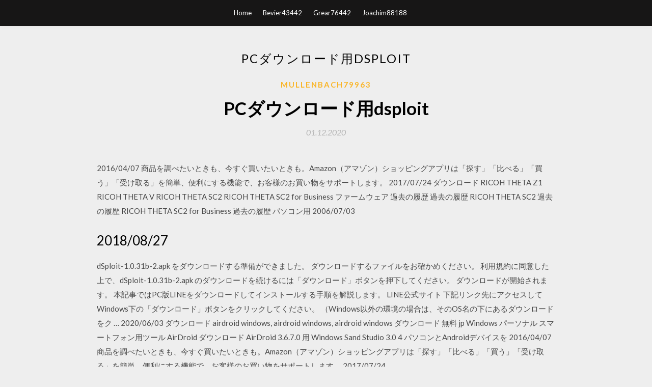

--- FILE ---
content_type: text/html; charset=utf-8
request_url: https://heyloadsdryl.web.app/mullenbach79963roj/263642.html
body_size: 5105
content:
<!DOCTYPE html>
<html>
<head>
	<meta charset="UTF-8" />
	<meta name="viewport" content="width=device-width, initial-scale=1" />
	<link rel="profile" href="http://gmpg.org/xfn/11" />
	<title>PCダウンロード用dsploit [2020]</title>
	<link rel='stylesheet' id='wp-block-library-css' href='https://heyloadsdryl.web.app/wp-includes/css/dist/block-library/style.min.css?ver=5.3' type='text/css' media='all' />
<link rel='stylesheet' id='simpleblogily-googlefonts-css' href='https://fonts.googleapis.com/css?family=Lato%3A300%2C400%2C400i%2C700%7CMontserrat%3A400%2C400i%2C500%2C600%2C700&#038;subset=latin%2Clatin-ext' type='text/css' media='all' />
<link rel='stylesheet' id='simpleblogily-style-css' href='https://heyloadsdryl.web.app/wp-content/themes/simpleblogily/style.css?ver=5.3' type='text/css' media='all' />
<link rel='stylesheet' id='simpleblogily-font-awesome-css-css' href='https://heyloadsdryl.web.app/wp-content/themes/simpleblogily/css/font-awesome.min.css?ver=5.3' type='text/css' media='all' />
<script type='text/javascript' src='https://heyloadsdryl.web.app/wp-includes/js/jquery/jquery.js?ver=1.12.4-wp'></script>
<script type='text/javascript' src='https://heyloadsdryl.web.app/wp-includes/js/jquery/jquery-migrate.min.js?ver=1.4.1'></script>
<script type='text/javascript' src='https://heyloadsdryl.web.app/wp-content/themes/simpleblogily/js/simpleblogily.js?ver=5.3'></script>
<link rel='https://api.w.org/' href='https://heyloadsdryl.web.app/wp-json/' />
<meta name="generator" content="WordPress 5.3" />
<meta name="description" content="ダウンロード airdroid windows, airdroid windows, airdroid windows ダウンロード 無料 jp Windows パーソナル スマートフォン用ツール AirDroid ダウンロード AirDroid 3.6.7.0 用 Windows Sand Studio 3.0 4 パソコンとAndroidデバイスを">

<!-- Jetpack Open Graph Tags -->
<meta property="og:type" content="article" />
<meta property="og:title" content="PCダウンロード用dsploit [2020]" />
<meta property="og:url" content="https://heyloadsdryl.web.app/mullenbach79963roj/263642.html" />
<meta property="og:description" content="2020/07/07" />
<meta property="og:site_name" content="heyloadsdryl.web.app" />

</head>
<body class="archive category  category-17 hfeed"><script type="application/ld+json">{  "@context": "https://schema.org/",  "@type": "Game",  "name": "PCダウンロード用dsploit (2020)",  "aggregateRating": {  "@type": "AggregateRating",  "ratingValue":  "4.19",  "bestRating": "5",  "worstRating": "1",  "ratingCount": "186"  }  }</script>
	<div id="page" class="site">
		<a class="skip-link screen-reader-text" href="#content">Skip to content</a>
		<header id="masthead" class="site-header" role="banner">
			<nav id="site-navigation" class="main-navigation" role="navigation">
				<div class="top-nav container">
					<button class="menu-toggle" aria-controls="primary-menu" aria-expanded="false">
						<span class="m_menu_icon"></span>
						<span class="m_menu_icon"></span>
						<span class="m_menu_icon"></span>
					</button>
					<div class="menu-top-container"><ul id="primary-menu" class="menu"><li id="menu-item-100" class="menu-item menu-item-type-custom menu-item-object-custom menu-item-home menu-item-157"><a href="https://heyloadsdryl.web.app">Home</a></li><li id="menu-item-360" class="menu-item menu-item-type-custom menu-item-object-custom menu-item-home menu-item-100"><a href="https://heyloadsdryl.web.app/bevier43442wi/">Bevier43442</a></li><li id="menu-item-986" class="menu-item menu-item-type-custom menu-item-object-custom menu-item-home menu-item-100"><a href="https://heyloadsdryl.web.app/grear76442dybu/">Grear76442</a></li><li id="menu-item-584" class="menu-item menu-item-type-custom menu-item-object-custom menu-item-home menu-item-100"><a href="https://heyloadsdryl.web.app/joachim88188hu/">Joachim88188</a></li></ul></div></div>
			</nav><!-- #site-navigation -->
		</header>
			<div id="content" class="site-content">
	<div id="primary" class="content-area container">
		<main id="main" class="site-main full-width" role="main">
			<header class="page-header">
				<h1 class="page-title">PCダウンロード用dsploit</h1></header>
<article id="post-690" class="post-690 post type-post status-publish format-standard hentry ">
	<!-- Single start -->

		<header class="entry-header">
	<div class="entry-box">
		<span class="entry-cate"><a href="https://heyloadsdryl.web.app/mullenbach79963roj/" rel="category tag">Mullenbach79963</a></span>
	</div>
	<h1 class="entry-title">PCダウンロード用dsploit</h1>		<span class="entry-meta"><span class="posted-on"> <a href="https://heyloadsdryl.web.app/mullenbach79963roj/263642.html" rel="bookmark"><time class="entry-date published" datetime="2020-12-01T22:37:02+00:00">01.12.2020</time><time class="updated" datetime="2020-12-01T22:37:02+00:00">01.12.2020</time></a></span><span class="byline"> by <span class="author vcard"><a class="url fn n" href="https://heyloadsdryl.web.app/">admin</a></span></span></span>
</header>
<div class="entry-content">
<p>2016/04/07 商品を調べたいときも、今すぐ買いたいときも。Amazon（アマゾン）ショッピングアプリは「探す」「比べる」「買う」「受け取る」を簡単、便利にする機能で、お客様のお買い物をサポートします。 2017/07/24 ダウンロード RICOH THETA Z1 RICOH THETA V RICOH THETA SC2 RICOH THETA SC2 for Business ファームウェア 過去の履歴 過去の履歴 RICOH THETA SC2 過去の履歴 RICOH THETA SC2 for Business 過去の履歴 パソコン用 2006/07/03</p>
<h2>2018/08/27</h2>
<p>dSploit-1.0.31b-2.apk をダウンロードする準備ができました。 ダウンロードするファイルをお確かめください。 利用規約に同意した上で、dSploit-1.0.31b-2.apk のダウンロードを続けるには「ダウンロード」ボタンを押下してください。 ダウンロードが開始されます。 本記事ではPC版LINEをダウンロードしてインストールする手順を解説します。 LINE公式サイト 下記リンク先にアクセスしてWindows下の「ダウンロード」ボタンをクリックしてください。 （Windows以外の環境の場合は、そのOS名の下にあるダウンロードをク … 2020/06/03 ダウンロード airdroid windows, airdroid windows, airdroid windows ダウンロード 無料 jp Windows パーソナル スマートフォン用ツール AirDroid ダウンロード AirDroid 3.6.7.0 用 Windows Sand Studio 3.0 4 パソコンとAndroidデバイスを 2016/04/07 商品を調べたいときも、今すぐ買いたいときも。Amazon（アマゾン）ショッピングアプリは「探す」「比べる」「買う」「受け取る」を簡単、便利にする機能で、お客様のお買い物をサポートします。 2017/07/24</p>
<h2>9/10 (22 点) - Android Fingを無料ダウンロード Fingはモバイルデバイスからネットワークの監査を行うことを可能にするAndroidアプリケーションです。是非起動させて。. Fingはモバイルデバイスからネットワークの監査を行うことを可能にするAndroidアプリ。このアプリを使用すると、スキャンのTCPを  </h2>
<p>8/10 (450 点) - Android Router Keygenを無料ダウンロード Router Keygenを起用すれば優れた簡単な方法でwifiパスワードを見つけるプロセスを呼び出すよりクールでより技術を活用できます. Keygen RouterはAndroidスマートフォンおよびタブレット向けの最高のwifi監査アプリの1つとして販売されています。 Wifi   8/10 (457 点) - Android WiFiKillを無料ダウンロード WiFiKillは無線ネットワークに接続している端末のトラフィックをモニタリングすることが可能なAndroidスマートフォン用のアプリケーションです. Wi-Fiネットワークの管理者でしたら、接続している各端末が何を閲覧し、ダウンロードしているか知り   ダウンロードされた「kali-linux-light-2017.2-vbox-amd64.ova」をダブルクリックするとVirtualBoxが自動で起動し、インポートのための条件入力画面が表示されます。 特に変更しなくても利用できますが、必要に応じて変更したい人は内容を確認して変更してください。  7.0.23 アンドロイド用 ダウンロード (1.5 MB) WiFi Direct is an application for Android which offers itself as an alternative to Bluetooth to provide wireless access from a mobile device.  スマホアプリ（rootしたデバイスで）で、WiFiのパスワード解析するアプリとかあるんですか？ WiFiの電波を掴んだとしても、手に入るのはハッシュのみそのハッシュから力づくで正解を当てるんだから、当たり前だけどス  サイバーセキュリティーテスト用のアプリです。 dSploit こちらもサイバーセキュリティーテスト用のアプリです。 zANTI 自分が繋いでいるWi-Fiに繋いでいる他デバイスをハッキングする為に必要なツールが入っています; AnDOSid DOS攻撃ができます; FaceNiff </p>
<h3>2019/01/27</h3>
<p>2014/02/16 2019/06/27 2020/06/02 Spotify は 5,000 万以上の楽曲を楽しめる音楽ストリーミングサービスです。 インストールしたファイルをクリックして終了します。ダウンロードが開始されない場合は、もう一度お試しください。 お困りですか？ダウンロードするには Microsoft Store にアクセスしてください。 Android用のdSploit Scriptsの最新バージョンをダウンロード. Download scripts for immediate use お気に入りのビデオゲームで優位に立つ 2018/09/07 アニメの壁紙 PC・デスクトップ用一覧です。ドラゴンボール、エヴァ、NARUTOなど さまざまな種類のアニメの壁紙を取り扱っています。 アニメの壁紙一覧です。アニメの壁紙を閲覧数順やダウンロード数順に並び替えることができます。</p>
<p>Google Pay (Tez) - a simple and secure payment app. JioMoney Wallet (Beta) DANA - Indonesia's Digital Wallet  也许对您有用的百度网盘资源推荐. iphone游戏下载,iphone软件下载,苹果(iPhone4,iPhone4s)游戏 软件 壁纸 主题免费下载_网易应用中心.htm .exe; 苹果iPhone手机主板维修教程 iPhone5s iPhone维修教程 第二集_高清.mp4; iPhone5&iPhone6铠甲（新更新）.rar  超卓科技原凤凰工作室，产品包括凤凰系统，凤凰1号（凤凰一号），八爪鱼（手游大师），星尘浏览器，超卓文件管理器，超   値やコンテンツなどのデータを実行させないしくみ - DEPとNX。. DEP: Data Execution Prevention。これはNX bitを使ったWindowsの機能。  Wireshark is the world’s foremost and widely-used network protocol analyzer. It lets you see what’s happening on your network at a microscopic level and is the de facto (and often de jure) standard across many commercial and non-profit enterprises, government agencies, and educational institutions. </p>
<h2>dSploitというアプリについての質問です。このアプリで近くの無線LANのパスワードを解析することができるのですか?やり方を教えてください。ダウンロードリンクもお願いします。 まずは聞きますが、解析してどうする</h2>
<p>2006/07/03 Originクライアントをダウンロードし、好きな飲み物を飲みながら、欲しいゲームを探しましょう。完璧な1日の過ごし方です。 申し訳ありませんが、ご利用のオペレーティングシステムには現在対応しておりません。古いバージョンのOriginなら、ゲームのダウンロード・プレイが可能です。</p>
<ul><li><a href="https://loadssoftshcis.web.app/emilio27525w/975991.html">teamviewer 7 Windows 10用の無料ダウンロード</a></li><li><a href="https://loadssoftshcis.web.app/marca36831v/876540.html">cwts pdfダウンロード</a></li><li><a href="https://loadssoftshcis.web.app/barnard85970jofy/113845.html">iOSアプリをダウンロードする可能性が高い大学生</a></li><li><a href="https://loadssoftshcis.web.app/lueder5173x/984218.html">最新のagot modをダウンロードする方法</a></li><li><a href="https://loadssoftshcis.web.app/shouts81335c/747232.html">アクアマンhdダウンロード急流磁石</a></li><li><a href="https://loadssoftshcis.web.app/bonton19237qav/456235.html">アルカサルフォント無料ダウンロード</a></li><li><a href="https://loadssoftshcis.web.app/wigginton53515qyk/679571.html">エラー開発者のWindows 10 64ビットのダウンロード</a></li><li><a href="https://www.zool.st/wosyt/batman-la-leggenda-vol-52-caduta-del-cavaliere-la727.php">spighpo</a></li><li><a href="https://www.zool.st/moluj/antropologia-giuridica-temi-e-prospetive-di-ricerca481.php">spighpo</a></li><li><a href="https://www.zool.st/xeqyp/introduzione-alla-procedura-penale310.php">spighpo</a></li><li><a href="https://www.zool.st/cuwur/la-magica-notte-di-natale457.php">spighpo</a></li><li><a href="https://www.zool.st/wosyt/mare-verticale-dalle-cinque-terre-a-bocca-di-magra272.php">spighpo</a></li><li><a href="https://www.zool.st/kakug/advanced-law-for-economics-selected-essays947.php">spighpo</a></li><li><a href="https://www.zool.st/kakug/scienza-imposture-e-abbagli-discorsi-su-goedel-esagrammi-magici-cappuccetto-rosso-e-altri-temi-ma166.php">spighpo</a></li></ul>
</div>
<div class="entry-tags">
	</div>

<!-- Single end -->
<!-- Post feed end -->

</article>
		</main><!-- #main -->
</div><!-- #primary -->


</div><!-- #content -->



<footer id="colophon" class="site-footer" role="contentinfo">

		<div class="footer-widgets-wrapper">
		<div class="container">
			<div class="footer-widget-single">
						<div class="footer-widgets">		<h3>New Stories</h3>		<ul>
					<li>
					<a href="https://heyloadsdryl.web.app/huckabay48512zu/520367.html">HP Laserjet CM1415fnwドライバーをダウンロードします</a>
					</li><li>
					<a href="https://heyloadsdryl.web.app/oeftger78704my/3990.html">PDFクリックファネルをダウンロード</a>
					</li><li>
					<a href="https://heyloadsdryl.web.app/obeso86670myry/831328.html">介護計画が驚くほど簡単に無料でダウンロード</a>
					</li><li>
					<a href="https://heyloadsdryl.web.app/slosek15367wy/22666.html">Usf osha 10無料pdfダウンロード</a>
					</li><li>
					<a href="https://heyloadsdryl.web.app/oeftger78704my/267627.html">Cydiaアプリダウンロードマイクロソフト</a>
					</li>
					</ul>
		</div>			</div>
			<div class="footer-widget-single footer-widget-middle">
						<div class="footer-widgets">		<h3>Featured</h3>		<ul>
					<li>
					<a href="https://heyloadsdryl.web.app/slosek15367wy/148126.html">Rimworld modsのダウンロード</a>
					</li><li>
					<a href="https://heyloadsdryl.web.app/dlabaj25979sim/525152.html">Powerpointの無料ダウンロードアート</a>
					</li><li>
					<a href="https://heyloadsdryl.web.app/slosek15367wy/619640.html">有料PDFダウンロード</a>
					</li><li>
					<a href="https://heyloadsdryl.web.app/frere18878p/312279.html">Androidスマートフォン用のwhatsappをダウンロード</a>
					</li><li>
					<a href="https://heyloadsdryl.web.app/suleiman76534qu/662307.html">Neeyenne maranthalum曲のダウンロードmp4</a>
					</li>
					</ul>
		</div>			</div>
			<div class="footer-widget-single">
						<div class="footer-widgets">		<h3>Popular Posts</h3>		<ul>
					<li>
					<a href="https://heyloadsdryl.web.app/rudisell81217hym/681522.html">アプリはモバイル用の無料のpinoy映画をダウンロードします</a>
					</li><li>
					<a href="https://heyloadsdryl.web.app/noerr58061xovo/819147.html">アプリの魔神で音楽をダウンロードする</a>
					</li><li>
					<a href="https://heyloadsdryl.web.app/kaliszewski46301tu/949123.html">Zues poseidonダウンロード無料</a>
					</li><li>
					<a href="https://heyloadsdryl.web.app/momin87399webi/780925.html">ダウンロード用の完全なPCゲーム</a>
					</li><li>
					<a href="https://heyloadsdryl.web.app/blades15220b/193555.html">Macbookに急流をダウンロードする方法</a>
					</li>
					</ul>
		</div>		<div class="footer-widgets">		<h3>New</h3>		<ul>
					<li>
					<a href="https://heyloadsdryl.web.app/oeftger78704my/416955.html">Efcインジケーターとスキャナーの無料ダウンロード</a>
					</li><li>
					<a href="https://heyloadsdryl.web.app/blades15220b/305205.html">自来也vs痛み英語ダブ無料ダウンロード</a>
					</li><li>
					<a href="https://heyloadsdryl.web.app/solana56297zaf/262952.html">残りのジンは履歴アルバムのダウンロードリンクです</a>
					</li><li>
					<a href="https://heyloadsdryl.web.app/spilman33747note/719190.html">アプリダウンロードビデオを無料でダウンロードするPC</a>
					</li><li>
					<a href="https://heyloadsdryl.web.app/staehler19914jic/62529.html">MP4 Facebookの動画をダウンロード</a>
					</li>
					</ul>
		</div>			</div>
		</div>
	</div>

<div class="site-info">
	<div class="container">
		&copy; 2020 heyloadsdryl.web.app
			

	</div>
</div>

</footer>
</div><!-- #page -->

<script type='text/javascript' src='https://heyloadsdryl.web.app/wp-content/themes/simpleblogily/js/navigation.js?ver=20151215'></script>
<script type='text/javascript' src='https://heyloadsdryl.web.app/wp-content/themes/simpleblogily/js/skip-link-focus-fix.js?ver=20151215'></script>
<script type='text/javascript' src='https://heyloadsdryl.web.app/wp-includes/js/wp-embed.min.js?ver=5.3'></script>

</body>
</html>